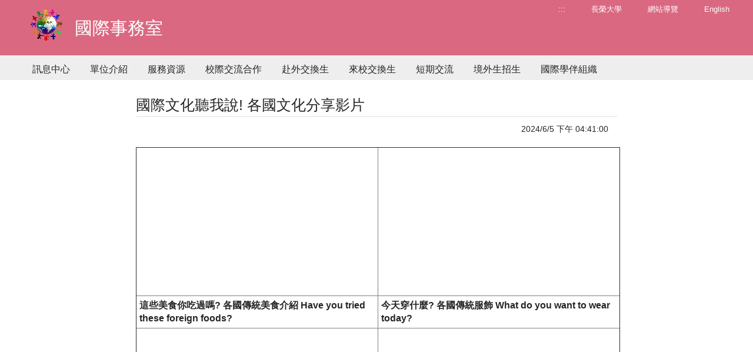

--- FILE ---
content_type: text/html; charset=utf-8
request_url: https://dweb.cjcu.edu.tw/intl/article/6054
body_size: 5483
content:
<!DOCTYPE html>
<html lang="zh-TW">
<head>
    <meta charset="UTF-8">
    <meta http-equiv="X-UA-Compatible" content="IE=edge">
    <meta name="viewport" content="width=device-width, initial-scale=1">
    <link rel="icon" href="/images/icon/favicon01.ico">

        <meta name="description" content="&#x9577;&#x69AE;&#x5927;&#x5B78;-&#x570B;&#x969B;&#x4E8B;&#x52D9;&#x5BA4; | &#x9577;&#x69AE;&#x5927;&#x5B78;&#x69AE;&#x7372;&#x300C;&#x570B;&#x5BB6;&#x54C1;&#x8CEA;&#x734E;-&#x6C38;&#x7E8C;&#x767C;&#x5C55;&#x5178;&#x7BC4;&#x734E;&#x300D;&#xFF0C;2026&#x5E74;&#x4E9E;&#x6D32;&#x6392;&#x540D;&#x7B2C;375&#xFF0C;2026&#x5E74;&#x4E16;&#x754C;&#x6392;&#x540D;1201&#x2013;1400&#xFF0C;THE 2025&#x4E16;&#x754C;&#x5927;&#x5B78;&#x5F71;&#x97FF;&#x529B;&#x540D;&#x5217;801&#x2013;1000&#x540D;&#xFF0C;&#x6301;&#x7E8C;&#x6DF1;&#x8015;&#x5728;&#x5730;&#x9023;&#x7D50;&#x570B;&#x969B;&#xFF0C;&#x6210;&#x70BA;&#x6C38;&#x7E8C;&#x767C;&#x5C55;&#x5178;&#x7BC4;&#x5927;&#x5B78;" />
    <meta name="keywords" content="國際事務室,長榮大學,永續發展典範,綠色大學,永續發展,基督教大學,社會責任,CJCU,台南,Tainan">
    <meta name="author" content="長榮大學 國際事務室" />
    <meta name="robots" content="all" />
    <meta property="og:url" content="https://dweb.cjcu.edu.tw/intl/article/6054" />
    <meta property="og:site_name" content="長榮大學 國際事務室">
        <meta property="og:title" content="國際文化聽我說! 各國文化分享影片-國際事務室" />
        <title>國際文化聽我說! 各國文化分享影片-長榮大學 國際事務室</title>
        <meta property="og:description" content="&#x9577;&#x69AE;&#x5927;&#x5B78;-&#x570B;&#x969B;&#x4E8B;&#x52D9;&#x5BA4; | &#x9577;&#x69AE;&#x5927;&#x5B78;&#x69AE;&#x7372;&#x300C;&#x570B;&#x5BB6;&#x54C1;&#x8CEA;&#x734E;-&#x6C38;&#x7E8C;&#x767C;&#x5C55;&#x5178;&#x7BC4;&#x734E;&#x300D;&#xFF0C;2026&#x5E74;&#x4E9E;&#x6D32;&#x6392;&#x540D;&#x7B2C;375&#xFF0C;2026&#x5E74;&#x4E16;&#x754C;&#x6392;&#x540D;1201&#x2013;1400&#xFF0C;THE 2025&#x4E16;&#x754C;&#x5927;&#x5B78;&#x5F71;&#x97FF;&#x529B;&#x540D;&#x5217;801&#x2013;1000&#x540D;&#xFF0C;&#x6301;&#x7E8C;&#x6DF1;&#x8015;&#x5728;&#x5730;&#x9023;&#x7D50;&#x570B;&#x969B;&#xFF0C;&#x6210;&#x70BA;&#x6C38;&#x7E8C;&#x767C;&#x5C55;&#x5178;&#x7BC4;&#x5927;&#x5B78;" />
    <meta property="og:image" content="https://dweb.cjcu.edu.tw/ShepherdFiles/B2600/Logo/20180124095220703.png" />
    <meta property="og:type" content="website" />

    <link href="/css/styles/style.css?ver=20230704" rel="stylesheet" />
    <link href="/css/styles/color01.css?ver=20230704" rel="stylesheet" />
    <link href="/lib/font-awesome/css/font-awesome.min.css" rel="stylesheet" />

    <link href="/lib/main/css/aos.css" rel="stylesheet">
    <link href="/lib/main/css/main.css?ver=20230704" rel="stylesheet">
    <link href="/css/pagestyles/freshman.css?version=2023061201" rel="stylesheet" />
    <script src="/js/Scripts/jquery-3.7.1.min.js"></script>
    <script src="/js/Scripts/weya.js"></script>
    <script src="/lib/main/js/aos.js"></script>
    <script src="/lib/main/js/swiper-bundle.min.js"></script>
    <script src="/lib/main/js/main.js"></script>

    <script type="text/javascript">

        window.addEventListener("load", (event) => {
            mobile();
        });

        addEventListener("keydown", (event) => {
            // ALT + "C"
            if (event.altKey && event.keyCode === 67) {
                $('#AC').show();
                $('html, body').animate({
                    // 滾動條位置設置為錨點 "C" 的位置
                    scrollTop: $('#AC').offset().top - 200
                },); // 0 表示滾動不需要花費時間
                event.preventDefault(); // 阻止預設的滾動行為
            }
        });

        $(function () {
            var parent_id = $('.active').attr("data-parent_id");
            $("#" + parent_id).addClass("nav_selected");
        });

        function mobile() {

            if ($(window).width() < 1024 && $('#mobile-btn').length == 0) {
                //mobile menu
                0 === $('#mobile-btn').length && $('body').append('<div id="mobile-btn"><div><span></span></div></div><div class="accordion mobile-menu" id="mobile"><p> </p></div><div class="mobile-bg"></div>');
                $(".accordion dd").hide();
                $('#mobile').append("<dl><dt class='no-child'><a href='/intl/sitemap' title='網站導覽'>網站導覽</a></dt></dl><dl><dt class='no-child'><a href='?lang=en' title='English'>English</a></dt></dl><dl><dt class='no-child'><a href='/intl/main' title='訊息中心'>訊息中心</a></dt></dl><dl><dt class='no-child'><a href='/intl/article/1617' title='單位介紹'>單位介紹</a></dt></dl><dl><dt class='no-child'><a href='/intl/files/350' title='服務資源'>服務資源</a></dt></dl><dl><dt class='no-child'><a href='/intl/article/2577' title='校際交流合作'>校際交流合作</a></dt></dl><dl><dt class='no-child'><a href='/intl/article/1552' title='赴外交換生'>赴外交換生</a></dt></dl><dl><dt class='no-child'><a href='/intl/article/2588' title='來校交換生'>來校交換生</a></dt></dl><dl><dt class='no-child'><a href='/intl/article/4379' title='短期交流'>短期交流</a></dt></dl><dl><dt class='no-child'><a href='https://dweb.cjcu.edu.tw/overseas_student?lang=zh-TW' title='境外生招生'>境外生招生</a></dt></dl><dl><dt class='no-child'><a href='/intl/article/2563' title='國際學伴組織'>國際學伴組織</a></dt></dl>");
                $('#mobile-btn').on("click", function () {
                    $('.mobile-bg').hide();
                    var switchBtn = $('.mobile-menu');
                    if (switchBtn.hasClass('btn-open')) {
                        //close
                        $('.mobile-menu').animate({ right: -250 }, 300).removeClass('btn-open');
                        $('#mobile-btn').removeClass('active'); //menu active
                    } else {
                        //open
                        $('.mobile-menu').animate({ right: 0 }, 300).addClass('btn-open');
                        $('#mobile-btn').addClass('active'); //menu active
                        $('.mobile-bg').fadeIn()
                    }
                });
                $('.mobile-bg').on("click", function () {
                    $('.mobile-bg').hide();
                    $('.mobile-menu').animate({ right: -250 }, 300).removeClass('btn-open');
                    $('#mobile-btn').removeClass('active'); //menu word
                });
            }
        }
    </script>
    <!-- Global site tag (gtag.js) - Google Ads: 761907490 廣告-->
    <script async src="https://www.googletagmanager.com/gtag/js?id=AW-761907490"></script>
    <script>
        window.dataLayer = window.dataLayer || [];
        function gtag() { dataLayer.push(arguments); }
        gtag('js', new Date());
        gtag('config', 'AW-761907490');
    </script>
    <!-- Global site tag (gtag.js) - Google Analytics DWEB-->
    <script async src="https://www.googletagmanager.com/gtag/js?id=UA-130210965-4"></script>
    <script>
        window.dataLayer = window.dataLayer || [];
        function gtag() { dataLayer.push(arguments); }
        gtag('js', new Date());
        gtag('config', 'UA-130210965-4');
    </script>
</head>
<body>

        <header>
            <div class="header-wrap">
                <div class="width" style="">
                    <a href="#main_content" id="gotocenter" title="移到主要內容" class="sr-only sr-only-focusable">跳到主要內容</a>
                    <a href="/intl" class="logo hrefTitle" style="">
                            <img src="/ShepherdFiles/B2600/Logo/20180125094009346.png" style="float:left" alt="長榮大學 國際事務室" />
                        <div class="spanTitle">
                                <span class="hero-title" style="float:left;">國際事務室</span>
                        </div>
                    </a>
                    <div class="right">
                        <ul class="common">
                            <li><a href="#U" id="AU" name="U" title="上方功能區塊" accesskey="U">:::</a></li>
                            <li>
                                <a href="http://cjcu.tw" target="_blank">長榮大學</a>
                            </li>
                            <li>
                                <a href="/intl/sitemap" title="&#x7DB2;&#x7AD9;&#x5C0E;&#x89BD;">&#x7DB2;&#x7AD9;&#x5C0E;&#x89BD;</a>
                            </li>

                                    <li>
                                        <a href="?lang=en">English</a>
                                    </li>
                        </ul>
                    </div>
                    <div class="cleaner"></div>
                </div>

                    <div class="gray-bg">
                        <div class="width">
                            <ul id="oe_menu" class="oe_menu">
                                    <li>
                                        <a id='nav_01' href="/intl/main" >訊息中心</a>
                                    </li>
                                    <li>
                                        <a id='nav_2741' href="/intl/article/1617"  >單位介紹</a>
                                    </li>
                                    <li>
                                        <a id='nav_2788' href="/intl/files/350"  >服務資源</a>
                                    </li>
                                    <li>
                                        <a id='nav_2949' href="/intl/article/2577"  >校際交流合作</a>
                                    </li>
                                    <li>
                                        <a id='nav_2859' href="/intl/article/1552"  >赴外交換生</a>
                                    </li>
                                    <li>
                                        <a id='nav_2887' href="/intl/article/2588"  >來校交換生</a>
                                    </li>
                                    <li>
                                        <a id='nav_3002' href="/intl/article/4379"  >短期交流</a>
                                    </li>
                                    <li>
                                        <a id='nav_10096' href="https://dweb.cjcu.edu.tw/overseas_student?lang=zh-TW"   target=&#x27;_blank&#x27;>境外生招生</a>
                                    </li>
                                    <li>
                                        <a id='nav_4642' href="/intl/article/2563"  >國際學伴組織</a>
                                    </li>
                            </ul>
                        </div>
                    </div>
            </div>
        </header>
    <div class="width cc" id="featured">
        <div class="row container-fluid" id="main_content">
                    <div class="col-sm-2"></div>
                    <div class="col-sm-8 col-xs-12">

                        
        <div class="row padded-t35">
            <div class="title-line">&#x570B;&#x969B;&#x6587;&#x5316;&#x807D;&#x6211;&#x8AAA;! &#x5404;&#x570B;&#x6587;&#x5316;&#x5206;&#x4EAB;&#x5F71;&#x7247;</div>
            <div class="col-xs-12">
            <a href="#C" title="中央內容區塊" id="AC" accesskey="C" name="C" style="display:none">:::</a>
                <span style="float: right">2024/6/5 下午 04:41:00</span>
            </div>
        </div>
        <div id="article" class="row padded-t20">
        <h1 style="display:none">&#x570B;&#x969B;&#x6587;&#x5316;&#x807D;&#x6211;&#x8AAA;! &#x5404;&#x570B;&#x6587;&#x5316;&#x5206;&#x4EAB;&#x5F71;&#x7247;</h1>
                <table border="1" cellpadding="1" cellspacing="1" style="width:80%">
	<tbody>
		<tr>
			<td>
			<p><strong><iframe allowfullscreen="" frameborder="0" height="225" src="https://www.youtube.com/embed/It_9ebej4FI" width="400" title="嵌入外部網站資料"></iframe></strong></p>
			</td>
			<td><strong><span style="font-size:16px"><iframe allowfullscreen="" frameborder="0" height="225" src="https://www.youtube.com/embed/rZKXzRK8aeY" width="400" title="嵌入外部網站資料"></iframe></span></strong></td>
		</tr>
		<tr>
			<td><strong><span style="font-size:16px">這些美食你吃過嗎? 各國傳統美食介紹 Have you tried these foreign foods?</span></strong></td>
			<td><strong><span style="font-size:16px">今天穿什麼? 各國傳統服飾 What do you want to wear today?</span></strong></td>
		</tr>
		<tr>
			<td><strong><span style="font-size:16px"><iframe allowfullscreen="" frameborder="0" height="225" src="https://www.youtube.com/embed/5DJF_SzV5lc" width="400" title="嵌入外部網站資料"></iframe></span></strong></td>
			<td><strong><span style="font-size:16px"><iframe allowfullscreen="" frameborder="0" height="225" src="https://www.youtube.com/embed/4X55a1sLrjs" width="400" title="嵌入外部網站資料"></iframe></span></strong></td>
		</tr>
		<tr>
			<td><strong><span style="font-size:16px">來去環遊世界! 各國文化景點Let&#39;s go around the world!</span></strong></td>
			<td><span style="font-size:16px"><strong>風情大不同-各國文化小常識 Exotic Lifestyle-Cultural Knowledge</strong></span></td>
		</tr>
	</tbody>
</table>

                </div>
            <div class="cleaner"></div>


            <div class="row padded-b10"></div>
            <script type="text/javascript">
                $(document).ready(function () {

                    if ($(window).width() < 1024 && $('#mobile-btn').length == 0) {
                        $("#article img").removeAttr('height').removeAttr('width').removeAttr('style');
                        $("#article table").removeAttr('height').removeAttr('width').removeAttr('style');
                        $("#aboutus iframe").removeAttr('height').removeAttr('width').removeAttr('style');
                        $("#article table").addClass("table");
                        $("#article iframe").addClass("iframeWrapper");
                    }
                    $("#article img").addClass("img-responsive").addClass("img-rounded").css({ 'display': 'block', 'max-width': '98%', 'height': 'auto' });
                    $("#article a").addClass("link");
                    $("#article ul li").css({ 'margin-left': '20px', 'padding-left': '0px', 'list-style-type': 'circle' });
                    $("#article ol li").css({ 'margin-left': '20px', 'padding-left': '0px', 'list-style-type': 'decimal' });
                });
            </script>

                    </div>
                    <div class="col-sm-2"></div>
        </div>
        <div class="push"></div>
    </div>
        <footer>
            <div class="width">
                <div class="row">
                    <div class="col-xs-12 col-sm-6">
                        <div class="foot-left">
                                <ul>
                                    <li class="hidden-xs"><a href="#Z" id="AZ" title="下方功能區塊" accesskey="Z" name="Z">:::</a> Copyright © 長榮大學 國際事務室</li>
                                    <li>711301 台南市歸仁區長大路1號 (行政大樓3樓)
                                    </li>
                                    

                                            <li>
                                                行政大樓 3F
                                            </li>
                                    
                                    <li>
                                            <span class="hidden-xs">電話</span>
                                                <span>(06)2785123 #1701-#1741</span>
                                        <span class="hidden-xs">
                                                <span class="padded-l20">&#x50B3;&#x771F;&nbsp;(06)2785979</span>
                                        </span>
                                    </li>
                                    <li>
                                        <span>intl@mail.cjcu.edu.tw</span>
                                    </li>
                                </ul>
                        </div>
                    </div>
                    <div class="col-xs-12 col-sm-6">
                        <div class="foot-right">
                            <ul>
                                <li class="hidden-xs">
                                    &nbsp;
                                </li>
                                <li>
                                    <a target="_blank" href="http://www.cjcu.edu.tw/isms">資安政策</a>
                                    <span>‧</span>
                                    <a target="_blank" href="http://www.cjcu.edu.tw/pims">隱私權</a>
                                    <span>‧</span>
                                        <a href="/Home/Counter?site_no=B2600" target="_blank">瀏覽人次 1907941</a>
                                </li>
                                <li class="hidden-xs"><span title="短網址">http://cjcu.tw/d/intl</span></li>
                                <li class="hidden-xs">
                                    <a href="/siteManage/index">後台管理</a>
                                </li>
                            </ul>
                        </div>
                    </div>
                </div>
            </div>
            <div class="cleaner"></div>
        </footer>
    <a id="top" title="向上滑動"></a>

</body>
</html>

--- FILE ---
content_type: text/css
request_url: https://dweb.cjcu.edu.tw/lib/main/css/main.css?ver=20230704
body_size: 3452
content:
/*--------------------------------------------------------------
# Header
--------------------------------------------------------------*/

.spanTitle {
    width: 80%;
    float: left;
    margin-left: 1px;
    word-wrap: break-word;
    line-height: 200%;
}

.hrefTitle {
    width: 70%;
    margin-bottom: 9px;
}
.hrefTitles {
    width: 50%;
    margin-bottom: 9px;
}
a.sr-only {
    padding: 0.5rem;
    background: #2b358c;
    color: #fff;
    position: absolute;
    top: -2.5rem;
    left: 0;
    -webkit-transition: top 1s ease-out;
    transition: top 1s ease-out;
    z-index: 999;
}

    #header {
        transition: all 0.5s;
        z-index: 997;
        padding: 15px 0;
    }

    #header.header-scrolled,
    #header.header-inner-pages {
        background: rgba(0, 0, 0, 0.5);
        height: 80px;
    }

    #header .logo {
        font-size: 32px;
        margin: 0;
        padding: 0;
        line-height: 1;
        font-weight: 700;
        letter-spacing: 2px;
        text-transform: uppercase;
    }

        #header .logo a {
            color: #fff;
        }

        #header .logo a span {
            color: #ffc451;
        }

        #header .logo img {
            margin-top: 2px;
            max-height: 60px;
        }

@media screen and (max-width: 768px) {
    /*Disable aos animation delay on mobile devices*/
    [data-aos-delay] {
        transition-delay: 0 !important;
    }

    .hrefTitle {
        width: 90%;
        margin-bottom: 9px;
    }

    .spanTitle {
        width: auto;
        float: left;
        margin-left: 0px;
        text-overflow: ellipsis;
        overflow: hidden;
        white-space: nowrap;
    }
}

/*--------------------------------------------------------------
# Navigation Menu
--------------------------------------------------------------*/
/**
* Desktop Navigation 
*/
.navbar {
    padding: 0;
}

    .navbar ul {
        margin: 0;
        padding: 0;
        display: flex;
        list-style: none;
        align-items: center;
    }

    .navbar li {
        position: relative;
    }

    .navbar a,
    .navbar a:focus {
        display: flex;
        align-items: center;
        justify-content: space-between;
        padding: 10px 0 10px 30px;
        font-size: 15px;
        font-weight: 600;
        color: #fff;
        white-space: nowrap;
        transition: 0.3s;
    }

        .navbar a i,
        .navbar a:focus i {
            font-size: 12px;
            line-height: 0;
            margin-left: 5px;
        }

        .navbar a:hover,
        .navbar .active,
        .navbar .active:focus,
        .navbar li:hover > a {
            color: #ffc451;
        }

    .navbar .dropdown ul {
        display: block;
        position: absolute;
        left: 14px;
        top: calc(100% + 30px);
        margin: 0;
        padding: 10px 0;
        z-index: 99;
        opacity: 0;
        visibility: hidden;
        background: #fff;
        box-shadow: 0px 0px 30px rgba(127, 137, 161, 0.25);
        transition: 0.3s;
    }

        .navbar .dropdown ul li {
            min-width: 200px;
        }

        .navbar .dropdown ul a {
            padding: 10px 20px;
            font-size: 14px;
            text-transform: none;
            color: #151515;
            font-weight: 400;
        }

            .navbar .dropdown ul a i {
                font-size: 12px;
            }

            .navbar .dropdown ul a:hover,
            .navbar .dropdown ul .active:hover,
            .navbar .dropdown ul li:hover > a {
                background-color: #ffc451;
            }

    .navbar .dropdown:hover > ul {
        opacity: 1;
        top: 100%;
        visibility: visible;
    }

    .navbar .dropdown .dropdown ul {
        top: 0;
        left: calc(100% - 30px);
        visibility: hidden;
    }

    .navbar .dropdown .dropdown:hover > ul {
        opacity: 1;
        top: 0;
        left: 100%;
        visibility: visible;
    }

@media (max-width: 1366px) {
    .navbar .dropdown .dropdown ul {
        left: -90%;
    }

    .navbar .dropdown .dropdown:hover > ul {
        left: -100%;
    }
}

/**
* Mobile Navigation 
*/
.mobile-nav-toggle {
    color: #fff;
    font-size: 28px;
    cursor: pointer;
    display: none;
    line-height: 0;
    transition: 0.5s;
}

@media (max-width: 991px) {
    .mobile-nav-toggle {
        display: block;
    }

    .navbar ul {
        display: none;
    }
}

.navbar-mobile {
    position: fixed;
    overflow: hidden;
    top: 0;
    right: 0;
    left: 0;
    bottom: 0;
    background: rgba(0, 0, 0, 0.9);
    transition: 0.3s;
    z-index: 999;
}

    .navbar-mobile .mobile-nav-toggle {
        position: absolute;
        top: 15px;
        right: 15px;
    }

    .navbar-mobile ul {
        display: block;
        position: absolute;
        top: 55px;
        right: 15px;
        bottom: 15px;
        left: 15px;
        padding: 10px 0;
        background-color: #fff;
        overflow-y: auto;
        transition: 0.3s;
    }

    .navbar-mobile a,
    .navbar-mobile a:focus {
        padding: 10px 20px;
        font-size: 15px;
        color: #151515;
    }

        .navbar-mobile a:hover,
        .navbar-mobile .active,
        .navbar-mobile li:hover > a {
            color: #151515;
            background-color: #ffc451;
        }

    .navbar-mobile .getstarted,
    .navbar-mobile .getstarted:focus {
        margin: 15px;
    }

    .navbar-mobile .dropdown ul {
        position: static;
        display: none;
        margin: 10px 20px;
        padding: 10px 0;
        z-index: 99;
        opacity: 1;
        visibility: visible;
        background: #fff;
        box-shadow: 0px 0px 30px rgba(127, 137, 161, 0.25);
    }

        .navbar-mobile .dropdown ul li {
            min-width: 200px;
        }

        .navbar-mobile .dropdown ul a {
            padding: 10px 20px;
            color: #151515;
        }

            .navbar-mobile .dropdown ul a i {
                font-size: 12px;
            }

            .navbar-mobile .dropdown ul a:hover,
            .navbar-mobile .dropdown ul .active:hover,
            .navbar-mobile .dropdown ul li:hover > a {
                background-color: #ffc451;
            }

    .navbar-mobile .dropdown > .dropdown-active {
        display: block;
    }

/*--------------------------------------------------------------
# Hero Section
--------------------------------------------------------------*/
#hero {
    width: 100%;
    height: 100vh;
    background: #EBD6D6;
    overflow: hidden;
    position: relative;
}

@media (max-height: 500px) {
    #hero {
        height: 150vh;
    }

}

#hero .carousel,
#hero .carousel-inner,
#hero .carousel-item,
#hero .carousel-item::before {
    position: absolute;
    top: 0;
    right: 0;
    left: 0;
    bottom: 0;
}

#hero .carousel-item {
    background-size: cover;
    background-position: center;
    background-repeat: no-repeat;
}

    #hero .carousel-item::before {
        content: "";
        background-color: rgba(0, 0, 0, 0.3);
    }

#hero .carousel-container {
    display: flex;
    justify-content: center;
    align-items: center;
    position: absolute;
    bottom: 0;
    top: 70px;
    left: 50px;
    right: 50px;
}

#hero .container {
    text-align: center;
}

#hero h2 {
    color: #fff;
    margin-bottom: 5px;
    font-size: 48px;
    font-weight: 700;
}

@media (max-width: 768px) {
    #hero h2 {
        font-size: 28px;
    }
    #header .logo img {
        margin-top: -25px;
        max-height: 60px;
    }
}

#hero p {
    width: 80%;
    margin: 0 auto 5px auto;
    color: #fff;
}

@media (min-width: 1024px) {
    #hero p {
        width: 60%;
    }
}

#hero .carousel-fade {
    overflow: hidden;
}

    #hero .carousel-fade .carousel-inner .carousel-item {
        transition-property: opacity;
    }

    #hero .carousel-fade .carousel-inner .carousel-item,
    #hero .carousel-fade .carousel-inner .active.carousel-item-start,
    #hero .carousel-fade .carousel-inner .active.carousel-item-end {
        opacity: 0;
    }

    #hero .carousel-fade .carousel-inner .active,
    #hero .carousel-fade .carousel-inner .carousel-item-next.carousel-item-start,
    #hero .carousel-fade .carousel-inner .carousel-item-prev.carousel-item-end {
        opacity: 1;
        transition: 0.5s;
    }

        #hero .carousel-fade .carousel-inner .carousel-item-next,
        #hero .carousel-fade .carousel-inner .carousel-item-prev,
        #hero .carousel-fade .carousel-inner .active.carousel-item-start,
        #hero .carousel-fade .carousel-inner .active.carousel-item-end {
            left: 0;
            transform: translate3d(0, 0, 0);
        }

#hero .carousel-control-prev,
#hero .carousel-control-next {
    width: 10%;
}

@media (min-width: 1024px) {

    #hero .carousel-control-prev,
    #hero .carousel-control-next {
        width: 5%;
    }
}

#hero .carousel-control-next-icon,
#hero .carousel-control-prev-icon {
    background: none;
    font-size: 32px;
    line-height: 1;
}

#hero .carousel-indicators li {
    cursor: pointer;
}

#hero .btn-get-started {
    font-family: "Montserrat", sans-serif;
    font-weight: 500;
    font-size: 16px;
    letter-spacing: 1px;
    display: inline-block;
    padding: 8px 32px;
    border-radius: 50px;
    transition: 0.5s;
    margin: 10px;
    color: #fff;
    background: #18d26e;
}

    #hero .btn-get-started:hover {
        background: #fff;
        color: #18d26e;
    }


/*--------------------------------------------------------------
# TempletFourCard 
--------------------------------------------------------------*/


.TempletFourCard-0 .TempletFourCardImg, .TempletFourCard-0 .TempletFourCardImg--hover {
    background-image: url('/images/home/bg52.jpg');
}

.TempletFourCard-1 .TempletFourCardImg, .TempletFourCard-1 .TempletFourCardImg--hover {
    background-image: url('/images/home/bg8.jpg');
}

.TempletFourCard-2 .TempletFourCardImg, .TempletFourCard-2 .TempletFourCardImg--hover {
    background-image: url('/images/home/bg24.jpg');
}

.TempletFourCard-3 .TempletFourCardImg, .TempletFourCard-3 .TempletFourCardImg--hover {
    background-image: url('/images/home/bg42.jpg');
}

.TempletFourCard-4 .TempletFourCardImg, .TempletFourCard-4 .TempletFourCardImg--hover {
    background-image: url('/images/home/bg1.jpg');
}

.TempletFourCard-5 .TempletFourCardImg, .TempletFourCard-5 .TempletFourCardImg--hover {
    background-image: url('/images/home/bg30.jpg');
}

.TempletFourCard-6 .TempletFourCardImg, .TempletFourCard-6 .TempletFourCardImg--hover {
    background-image: url('/images/home/bg13.jpg');
}

.TempletFourCard-7 .TempletFourCardImg, .TempletFourCard-7 .TempletFourCardImg--hover {
    background-image: url('/images/home/bg26.jpg');
}
.TempletFourCard-8 .TempletFourCardImg, .TempletFourCard-8 .TempletFourCardImg--hover {
    background-image: url('/images/home/bg11.jpg');
}

.TempletFourCardImg {
    visibility: hidden;
    background-size: cover;
    background-position: center;
    background-repeat: no-repeat;
    width: 100%;
    height: 235px;
    border-top-left-radius: 12px;
    border-top-right-radius: 12px;
}

.TempletFourCardInfo-hover {
    position: absolute;
    padding: 16px;
    width: 100%;
    opacity: 0;
    top: 0;
}

.TempletFourCardImg--hover {
    transition: 1.5s all ease-out;
    background-size: cover;
    background-position: center;
    background-repeat: no-repeat;
    width: 100%;
    position: absolute;
    height: 235px;
    border-top-left-radius: 12px;
    border-top-right-radius: 12px;
    top: 0;
}

.TempletFourCard {
    margin-right: 25px;
    transition: all .4s cubic-bezier(0.175, 0.885, 0, 1);
    background-color: #fff;
    position: relative;
    border-radius: 12px;
    overflow: hidden;
    box-shadow: 0px 13px 10px -7px rgba(0, 0, 0, 0.1);
}

    .TempletFourCard:hover {
        box-shadow: 0px 30px 18px -8px rgba(0, 0, 0, 0.1);
        transform: scale(1.10, 1.10);
    }

.TempletFourCardInfo {
    z-index: 2;
    background-color: #F8F9FA;
    border-bottom-left-radius: 12px;
    border-bottom-right-radius: 12px;
    padding: 16px 24px 24px 24px;
}

    .TempletFourCardInfo h3 {
        font-size: 20px;
        font-weight: 600;
    }

.TempletFourCardCategory {
    font-family: 'Raleway', sans-serif;
    text-transform: uppercase;
    font-size: 13px;
    letter-spacing: 2px;
    font-weight: 500;
    color: #868686;
}

.TempletFourCardTitle {
    margin-top: 5px;
    margin-bottom: 10px;
    font-family: 'Roboto Slab', serif;
}


.TempletFourCard:hover .TempletFourCardImg--hover {
    height: 100%;
    opacity: 0.3;
}

.TempletFourCard:hover .TempletFourCardInfo {
    background-color: transparent;
    position: relative;
}

.TempletFourCard:hover .TempletFourCardInfo-hover {
    opacity: 1;
}



.cardSpotlightImg {
    visibility: hidden;
    background-size: cover;
    background-position: center;
    background-repeat: no-repeat;
    width: 100%;
    height: 235px;
    border-top-left-radius: 12px;
    border-top-right-radius: 12px;
}

.cardSpotlightInfo-hover {
    position: absolute;
    padding: 16px;
    width: 100%;
    opacity: 0;
    top: 0;
}

.cardSpotlightImg--hover {
    transition: 1.5s all ease-out;
    background-size: cover;
    background-position: center;
    background-repeat: no-repeat;
    width: 100%;
    position: absolute;
    height: 235px;
    border-top-left-radius: 12px;
    border-top-right-radius: 12px;
    top: 0;
}

.cardSpotlight {
    margin-right: 25px;
    transition: all .4s cubic-bezier(0.175, 0.885, 0, 1);
    background-color: #fff;
    position: relative;
    border-radius: 12px;
    overflow: hidden;
    box-shadow: 0px 13px 10px -7px rgba(0, 0, 0, 0.1);
}

    .cardSpotlight:hover {
        box-shadow: 0px 30px 18px -8px rgba(0, 0, 0, 0.1);
        transform: scale(1.10, 1.10);
    }

.cardSpotlightInfo {
    z-index: 2;
    background-color: #fff;
    border-bottom-left-radius: 12px;
    border-bottom-right-radius: 12px;
    padding: 16px 24px 24px 24px;
}

    .cardSpotlightInfo h3 {
        font-size: 22px;
        font-weight: 600;
    }

.cardSpotlightCategory {
    font-family: 'Raleway', sans-serif;
    text-transform: uppercase;
    font-size: 14px;
    letter-spacing: 2px;
    font-weight: 500;
    color: #545454;
}

.cardSpotlightTitle {
    margin-top: 5px;
    margin-bottom: 10px;
    font-family: 'Roboto Slab', serif;
}


.cardSpotlight:hover .cardSpotlightImg--hover {
    height: 100%;
    opacity: 0.3;
}

.cardSpotlight:hover .cardSpotlightInfo {
    background-color: transparent;
    position: relative;
}

.cardSpotlight:hover .cardSpotlightInfo-hover {
    opacity: 1;
}

.SpotlightTitle p {
    margin: 0;
    margin: 0;
    font-size: 22px;
    font-weight: 700;
    text-transform: uppercase;
    font-family: "Poppins", sans-serif;
    color: #151515;
}

